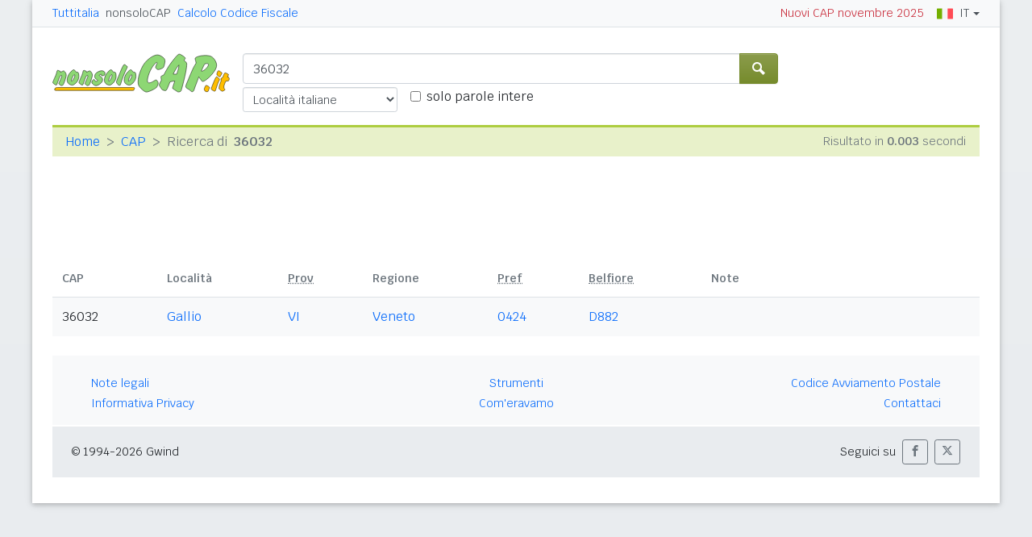

--- FILE ---
content_type: text/html; charset=UTF-8
request_url: https://www.nonsolocap.it/cap/36032/
body_size: 4303
content:
<!doctype html><html lang="it"><head><meta charset="utf-8"><meta http-equiv="X-UA-Compatible" content="IE=edge"><meta name="viewport" content="width=device-width, initial-scale=1"><title>CAP 36032 - Cerca con nonsoloCAP</title><meta name="description" content="Elenco dei comuni e delle località con CAP 36032. Visualizza anche prefissi telefonici, codici catastali e altre informazioni utili."><link rel="stylesheet" type="text/css" href="/etc/v2/css/nsc.min.css?2906"><link rel="apple-touch-icon" sizes="180x180" href="/apple-touch-icon.png"><link rel="icon" href="/favicon-32x32.png" sizes="32x32" type="image/png"><link rel="icon" href="/favicon-16x16.png" sizes="16x16" type="image/png"><link rel="mask-icon" href="/safari-pinned-tab.svg" color="#f2f2f2"><meta name="msapplication-TileColor" content="#f2f2f2"><meta name="theme-color" content="#f2f2f2"><link rel="shortcut icon" href="/favicon.ico" type="image/x-icon"><script>(function(w,d,s,l,i){w[l]=w[l]||[];w[l].push({'gtm.start':new Date().getTime(),event:'gtm.js'});var f=d.getElementsByTagName(s)[0],j=d.createElement(s),dl=l!='dataLayer'?'&l='+l:'';j.async=true;j.src='https://www.googletagmanager.com/gtm.js?id='+i+dl;f.parentNode.insertBefore(j,f);})(window,document,'script','dataLayer','GTM-NB4QLG4');</script><script>window.googletag = window.googletag || { cmd: [] };</script><script>window.gwte = ["uad_manchette","uad_wide_top"];</script>
<script async src="https://securepubads.g.doubleclick.net/tag/js/gpt.js" crossorigin="anonymous"></script><script src="/etc/v2/js/it_slots.min.js" data-cfasync="false"></script></head><body><noscript><iframe src="https://www.googletagmanager.com/ns.html?id=GTM-NB4QLG4" height="0" width="0" style="display:none;visibility:hidden"></iframe></noscript><header><nav class="gwpm"><div class="gwga"><div class="d-sm-none"><button class="gwoq" type="button" data-toggle="sidebar"><div class="gwjw"><span></span><span></span><span></span></div></button></div><div class="d-sm-none"><a href="/" title="Vai all'Homepage"><img class="gwun" src="https://images.nonsolocap.it/logo/nonsolocap.svg" alt="nonsoloCAP.it"></a></div><div class="d-none d-sm-flex justify-content-between flex-grow-1"><div class="text-nowrap d-none d-sm-inline-block"><a class="gwox" href="https://www.tuttitalia.it/">Tuttitalia</a><a class="gwox active" href="/">nonsoloCAP</a><a class="gwox" href="/calcolo-codice-fiscale/">Calcolo Codice Fiscale</a></div><div id="gwwf" class="gwkc mr-2 text-right d-none d-sm-inline-block"></div></div><div class="ml-2 text-nowrap"><div class="gwmq dropdown"><a class="gwkr dropdown-toggle" href="#" data-toggle="dropdown" role="button"><img class="mr-2" width="20" src="https://images.nonsolocap.it/flags/ita.png" alt="Italiano">IT</a><ul class="dropdown-menu dropdown-menu-right"><li><a class="dropdown-item" href="https://zip-codes.nonsolocap.it/{# QUERY_STRING #}"><img class="mr-2" width="20" src="https://images.nonsolocap.it/flags/eng.png" alt="English">English</a></li><li><a class="dropdown-item" href="https://codigos-postales.nonsolocap.it/{# QUERY_STRING #}"><img class="mr-2" width="20" src="https://images.nonsolocap.it/flags/esp.png" alt="Español">Español</a></li></ul></div></div></div></nav><div class="gwdu"></div><div class="gwms"><div class="list-group list-group-flush accordion"><a href="/" class="list-group-item list-group-item-action">Cerca CAP - Home</a><a href="/calcolo-codice-fiscale/" class="list-group-item list-group-item-action">Calcolo Codice Fiscale</a><a href="/calcolo-codice-fiscale/verifica/" class="list-group-item list-group-item-action">Verifica Codice Fiscale</a><a href="https://www.nonsolocap.it/docs/codice-di-avviamento-postale/" class="list-group-item list-group-item-action">Codice di Avviamento Postale</a><a href="#gwya" class="list-group-item list-group-item-action gwwo collapsed" data-toggle="collapse">CAP regioni<span class="gwiq"></span></a><div class="collapse" id="gwya" data-parent=".accordion"><div class="list-group"><a href="/abruzzo/" class="list-group-item list-group-item-action gwtd">Abruzzo</a><a href="/basilicata/" class="list-group-item list-group-item-action gwtd">Basilicata</a><a href="/calabria/" class="list-group-item list-group-item-action gwtd">Calabria</a><a href="/campania/" class="list-group-item list-group-item-action gwtd">Campania</a><a href="/emilia-romagna/" class="list-group-item list-group-item-action gwtd">Emilia-Romagna</a><a href="/friuli-venezia-giulia/" class="list-group-item list-group-item-action gwtd">Friuli Venezia Giulia</a><a href="/lazio/" class="list-group-item list-group-item-action gwtd">Lazio</a><a href="/liguria/" class="list-group-item list-group-item-action gwtd">Liguria</a><a href="/lombardia/" class="list-group-item list-group-item-action gwtd">Lombardia</a><a href="/marche/" class="list-group-item list-group-item-action gwtd">Marche</a><a href="/molise/" class="list-group-item list-group-item-action gwtd">Molise</a><a href="/piemonte/" class="list-group-item list-group-item-action gwtd">Piemonte</a><a href="/puglia/" class="list-group-item list-group-item-action gwtd">Puglia</a><a href="/sardegna/" class="list-group-item list-group-item-action gwtd">Sardegna</a><a href="/sicilia/" class="list-group-item list-group-item-action gwtd">Sicilia</a><a href="/toscana/" class="list-group-item list-group-item-action gwtd">Toscana</a><a href="/trentino-alto-adige/" class="list-group-item list-group-item-action gwtd">Trentino-Alto Adige</a><a href="/umbria/" class="list-group-item list-group-item-action gwtd">Umbria</a><a href="/valle-d-aosta/" class="list-group-item list-group-item-action gwtd">Valle d'Aosta</a><a href="/veneto/" class="list-group-item list-group-item-action gwtd">Veneto</a></div></div><a href="#gwka" class="list-group-item list-group-item-action gwwo collapsed" data-toggle="collapse">Città zonate<span class="gwiq"></span></a><div class="collapse" id="gwka" data-parent=".accordion"><div class="list-group"><a href="/cap/alessandria/" class="list-group-item list-group-item-action gwtd">Alessandria</a><a href="/cap/ancona/" class="list-group-item list-group-item-action gwtd">Ancona</a><a href="/cap/bari/" class="list-group-item list-group-item-action gwtd">Bari</a><a href="/cap/bergamo/" class="list-group-item list-group-item-action gwtd">Bergamo</a><a href="/cap/bologna/" class="list-group-item list-group-item-action gwtd">Bologna</a><a href="/cap/brescia/" class="list-group-item list-group-item-action gwtd">Brescia</a><a href="/cap/cagliari/" class="list-group-item list-group-item-action gwtd">Cagliari</a><a href="/cap/catania/" class="list-group-item list-group-item-action gwtd">Catania</a><a href="/cap/cesena/" class="list-group-item list-group-item-action gwtd">Cesena</a><a href="/cap/ferrara/" class="list-group-item list-group-item-action gwtd">Ferrara</a><a href="/cap/firenze/" class="list-group-item list-group-item-action gwtd">Firenze</a><a href="/cap/foggia/" class="list-group-item list-group-item-action gwtd">Foggia</a><a href="/cap/forli/" class="list-group-item list-group-item-action gwtd">Forlì</a><a href="/cap/genova/" class="list-group-item list-group-item-action gwtd">Genova</a><a href="/cap/la-spezia/" class="list-group-item list-group-item-action gwtd">La Spezia</a><a href="/cap/livorno/" class="list-group-item list-group-item-action gwtd">Livorno</a><a href="/cap/messina/" class="list-group-item list-group-item-action gwtd">Messina</a><a href="/cap/milano/" class="list-group-item list-group-item-action gwtd">Milano</a><a href="/cap/modena/" class="list-group-item list-group-item-action gwtd">Modena</a><a href="/cap/napoli/" class="list-group-item list-group-item-action gwtd">Napoli</a><a href="/cap/padova/" class="list-group-item list-group-item-action gwtd">Padova</a><a href="/cap/palermo/" class="list-group-item list-group-item-action gwtd">Palermo</a><a href="/cap/parma/" class="list-group-item list-group-item-action gwtd">Parma</a><a href="/cap/perugia/" class="list-group-item list-group-item-action gwtd">Perugia</a><a href="/cap/pesaro/" class="list-group-item list-group-item-action gwtd">Pesaro</a><a href="/cap/pescara/" class="list-group-item list-group-item-action gwtd">Pescara</a><a href="/cap/piacenza/" class="list-group-item list-group-item-action gwtd">Piacenza</a><a href="/cap/pisa/" class="list-group-item list-group-item-action gwtd">Pisa</a><a href="/cap/ravenna/" class="list-group-item list-group-item-action gwtd">Ravenna</a><a href="/cap/reggio-calabria/" class="list-group-item list-group-item-action gwtd">Reggio Calabria</a><a href="/cap/reggio-emilia/" class="list-group-item list-group-item-action gwtd">Reggio Emilia</a><a href="/cap/rimini/" class="list-group-item list-group-item-action gwtd">Rimini</a><a href="/cap/roma/" class="list-group-item list-group-item-action gwtd">Roma</a><a href="/cap/salerno/" class="list-group-item list-group-item-action gwtd">Salerno</a><a href="/cap/taranto/" class="list-group-item list-group-item-action gwtd">Taranto</a><a href="/cap/torino/" class="list-group-item list-group-item-action gwtd">Torino</a><a href="/cap/trento/" class="list-group-item list-group-item-action gwtd">Trento</a><a href="/cap/trieste/" class="list-group-item list-group-item-action gwtd">Trieste</a><a href="/cap/venezia/" class="list-group-item list-group-item-action gwtd">Venezia</a><a href="/cap/verbania/" class="list-group-item list-group-item-action gwtd">Verbania</a><a href="/cap/verona/" class="list-group-item list-group-item-action gwtd">Verona</a></div></div><a href="https://www.tuttitalia.it/" class="list-group-item list-group-item-action gwxz" style="border-top-width: 1px !important;">Tuttitalia.it</a><div id="gwmo" class="list-group-item list-group-item-action gwkc"></div></div></div><div class="gwhr gwvi"><div class="gwom"><div class="d-none d-sm-block"><a href="/" title="Vai all'Homepage"><img class="gwun" src="https://images.nonsolocap.it/logo/nonsolocap.svg" alt="nonsoloCAP.it"></a></div><div class="gwwz"><form id="f" method="get" action="/cap"><div class="input-group"><input id="k" name="k" class="form-control" type="search" placeholder="Comune, località, CAP, prefisso..." autocomplete="off" spellcheck="false"><div class="input-group-append"><button name="b" class="btn btn-primary" type="submit" title="Cerca"><i class="gwgi gwym"></i></button></div></div><div class="d-flex mt-1"><select id="c" name="c" class="form-control form-control-sm"><option value="">Località italiane</option><option disabled="disabled">---</option><option value="alessandria">ALESSANDRIA</option><option value="ancona">ANCONA</option><option value="bari">BARI</option><option value="bergamo">BERGAMO</option><option value="bologna">BOLOGNA</option><option value="brescia">BRESCIA</option><option value="cagliari">CAGLIARI</option><option value="catania">CATANIA</option><option value="cesena">CESENA</option><option value="ferrara">FERRARA</option><option value="firenze">FIRENZE</option><option value="foggia">FOGGIA</option><option value="forli">FORLÌ</option><option value="genova">GENOVA</option><option value="la-spezia">LA SPEZIA</option><option value="livorno">LIVORNO</option><option value="messina">MESSINA</option><option value="milano">MILANO</option><option value="modena">MODENA</option><option value="napoli">NAPOLI</option><option value="padova">PADOVA</option><option value="palermo">PALERMO</option><option value="parma">PARMA</option><option value="perugia">PERUGIA</option><option value="pesaro">PESARO</option><option value="pescara">PESCARA</option><option value="piacenza">PIACENZA</option><option value="pisa">PISA</option><option value="ravenna">RAVENNA</option><option value="reggio-calabria">REGGIO CALABRIA</option><option value="reggio-emilia">REGGIO EMILIA</option><option value="rimini">RIMINI</option><option value="roma">ROMA</option><option value="salerno">SALERNO</option><option value="taranto">TARANTO</option><option value="torino">TORINO</option><option value="trento">TRENTO</option><option value="trieste">TRIESTE</option><option value="venezia">VENEZIA</option><option value="verbania">VERBANIA</option><option value="verona">VERONA</option></select><div class="form-check d-none d-md-flex"><input id="sm" name="sm" class="form-check-input" type="checkbox"><label class="form-check-label" for="sm">solo parole intere</label></div></div></form></div></div><div class="gwmt d-none d-lg-block"><div id="gpt-uad_manchette"><script>googletag.cmd.push(function () { googletag.display('gpt-uad_manchette'); });</script></div></div></div></header><div class="gwgh gwbl"><div class="toast mb-3" id="gwto" role="alert" aria-live="assertive" aria-atomic="true"><div class="toast-header bg-success text-white"><i class="gwgi gwcd mr-2"></i><h6 class="font-size-sm text-white mb-0 mr-auto">Fatto!</h6><button class="close text-white ml-2 mb-1" type="button" data-dismiss="toast" aria-label="Close"><span aria-hidden="true">&times;</span></button></div><div class="toast-body bg-success text-white"></div></div><div class="toast mb-3" id="gwsg" role="alert" data-autohide="false" aria-live="assertive" aria-atomic="true"><div class="toast-header bg-danger text-white"><i class="gwgi gwxc mr-2"></i><h6 class="font-size-sm text-white mb-0 mr-auto">Errore</h6><button class="close text-white ml-2 mb-1" type="button" data-dismiss="toast" aria-label="Close"><span aria-hidden="true">&times;</span></button></div><div class="toast-body bg-danger text-white"></div></div></div><div class="gwpv d-none d-sm-block"><nav aria-label="breadcrumb"><ol class="breadcrumb"><li class="breadcrumb-item"><a href="/">Home</a></li><li class="breadcrumb-item"><a href="/cap//">CAP </a></li><li class="breadcrumb-item active" aria-current="page">Ricerca di <b class="ml-1">36032</b></li></ol></nav><div>Risultato in <b>0.003</b> secondi</div></div><div class="gwlu"><div id="gpt-uad_wide_top"><script>googletag.cmd.push(function () { googletag.display('gpt-uad_wide_top'); });</script></div></div><div class="gwuf">
<table class="table table-striped gwzw"><thead><tr><th class="d-none d-sm-table-cell">CAP</th><th class="d-none d-sm-table-cell">Località</th><th class="d-none d-sm-table-cell"><abbr title="Provincia">Prov</abbr></th><th class="d-none d-lg-table-cell">Regione</th><th class="d-none d-md-table-cell"><abbr title="Prefisso Telefonico">Pref</abbr></th><th class="d-none d-xl-table-cell"><abbr title="Codice Belfiore">Belfiore</abbr></th><th class="d-none d-sm-table-cell gwmg">Note</th><th class="d-sm-none">Località</th><th class="d-sm-none text-right">CAP</th></tr></thead><tbody><tr><td class="d-none d-sm-table-cell">36032</td><td class="d-none d-sm-table-cell gwha"><a href="https://www.tuttitalia.it/veneto/56-gallio/">Gallio</a></td><td class="d-none d-sm-table-cell"><a href="/veneto/37-cap-provincia-di-vicenza/" title="Vicenza">VI</a></td><td class="d-none d-lg-table-cell text-nowrap"><a href="/veneto/">Veneto</a></td><td class="d-none d-md-table-cell"><a href="/cap/0424/">0424</a></td><td class="d-none d-xl-table-cell"><a href="/calcolo-codice-fiscale/?cb=024042" title="Calcola il Codice Fiscale">D882</a></td><td class="d-none d-sm-table-cell gwmg"></td><td class="d-sm-none gwha"><span><a href="https://www.tuttitalia.it/veneto/56-gallio/">Gallio</a></span><div>VI - <a href="/veneto/">Veneto</a></div></td><td class="d-sm-none text-right">36032</td></tr>
</tbody></table></div><footer class="gwhh"><div class="gwbt px-5 px-sm-4 px-md-5 pt-4"><div class="row"><div class="col-sm-3"><ul class="gwak"><li class="gwns"><a href="https://www.nonsolocap.it/note-legali/">Note legali</a></li><li class="gwns"><a href="https://www.nonsolocap.it/privacy-policy/">Informativa Privacy</a></li></ul></div><div class="col-sm-6"><ul class="gwak text-sm-center"><li class="gwns"><a href="https://www.nonsolocap.it/strumenti/">Strumenti</a></li><li class="gwns"><a href="https://www.nonsolocap.it/storia/">Com'eravamo</a></li></ul></div><div class="col-sm-3"><ul class="gwak text-sm-right"><li class="gwns"><a href="https://www.nonsolocap.it/docs/codice-di-avviamento-postale/">Codice Avviamento Postale</a></li><li class="gwns"><a href="https://www.nonsolocap.it/contatti/">Contattaci</a></li></ul></div></div></div><div class="gwbo px-2 px-md-4 pt-3"><div class="d-flex justify-content-between align-items-baseline"><div>&copy; 1994-2026 Gwind</div><div class="d-flex align-items-baseline"><div class="pr-2 d-none gwxy">Seguici su</div><div><ul class="gwld"><li class="gwob"><a type="button" class="btn btn-outline-secondary btn-sm" href="https://www.facebook.com/tuttitalia" role="button" target="_blank"><i class="gwgi gwyy"></i></a></li><li class="gwob"><a type="button" class="btn btn-outline-secondary btn-sm" href="https://x.com/tuttitalia_it" role="button" target="_blank"><i class="gwgi gwlc"></i></a></li></ul></div></div></div></div></footer><script src="/etc/v2/js/jquery.min.js"></script><script src="/etc/v2/js/bootstrap.bundle.min.js"></script><script src="/etc/v2/js/it_wn.min.js?2906"></script><script src="/etc/v2/js/it_nsc.min.js?2906"></script>
<script>var k='36032';var c='';var sm='';gwmw();</script></body></html>





--- FILE ---
content_type: text/html; charset=utf-8
request_url: https://www.google.com/recaptcha/api2/aframe
body_size: 267
content:
<!DOCTYPE HTML><html><head><meta http-equiv="content-type" content="text/html; charset=UTF-8"></head><body><script nonce="yGtqJneQMODB2uLKo4hzKQ">/** Anti-fraud and anti-abuse applications only. See google.com/recaptcha */ try{var clients={'sodar':'https://pagead2.googlesyndication.com/pagead/sodar?'};window.addEventListener("message",function(a){try{if(a.source===window.parent){var b=JSON.parse(a.data);var c=clients[b['id']];if(c){var d=document.createElement('img');d.src=c+b['params']+'&rc='+(localStorage.getItem("rc::a")?sessionStorage.getItem("rc::b"):"");window.document.body.appendChild(d);sessionStorage.setItem("rc::e",parseInt(sessionStorage.getItem("rc::e")||0)+1);localStorage.setItem("rc::h",'1769988981715');}}}catch(b){}});window.parent.postMessage("_grecaptcha_ready", "*");}catch(b){}</script></body></html>

--- FILE ---
content_type: application/javascript; charset=utf-8
request_url: https://fundingchoicesmessages.google.com/f/AGSKWxUX7xmUP3MnpCCPhHCFSwUqcppOZo6UD9XWos_A2FgmdBTw3HVTo1sVdZ7u4MDr6yr4fd1x56oV92eayId6R9mTRyWcHs4zHH0wzMQBKBSWyNb1pSSHRMXpsIQLVqF0YpWMLySAFQeMaOWRmm9-z2ECFFUpA15Iek2pmwaT58ANzG73rBDSc_ILl6bn/_/getadds./adstx./ad_counter_.il/ads//googleleader.
body_size: -1284
content:
window['64f9f8fb-ced5-44f5-bb20-56e709d71803'] = true;